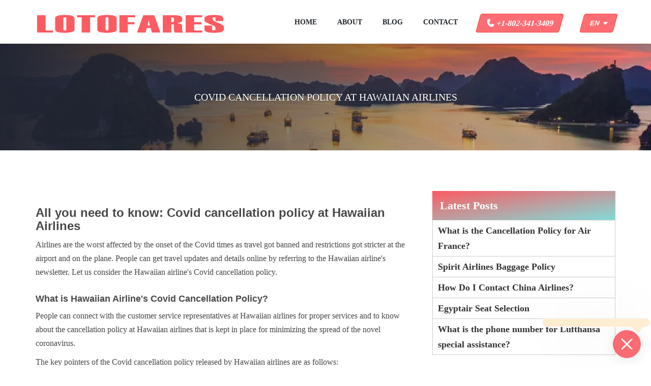

--- FILE ---
content_type: text/html; charset=UTF-8
request_url: https://www.lotofares.com/blog/covid-cancellation-policy-at-hawaiian-airlines
body_size: 8312
content:
<!DOCTYPE html>
<html lang="en-US">
<head>
<meta charset="utf-8">
<meta http-equiv="X-UA-Compatible" content="IE=edge">
<meta name="viewport" content="width=device-width, minimum-scale=1.0, maximum-scale=1.0, user-scalable=no">
 <title>Covid Cancellation Policy at Hawaiian Airlines</title>
<meta name="description"  content="Check Hawaiian Airlines covid cancellation policy and fees. Learn how to cancel flight within 24 hour for FREE and claim compensation for cancelled flight." />
<meta name="keywords"  content="Covid Cancellation Policy at Hawaiian Airlines, Hawaiian Airlines Cancellation Policy" />
<link rel="stylesheet" href="https://cdnjs.cloudflare.com/ajax/libs/font-awesome/6.0.0/css/all.min.css"
        integrity="sha512-9usAa10IRO0HhonpyAIVpjrylPvoDwiPUiKdWk5t3PyolY1cOd4DSE0Ga+ri4AuTroPR5aQvXU9xC6qOPnzFeg=="
        crossorigin="anonymous" referrerpolicy="no-referrer" />
<link rel="canonical" href="https://www.lotofares.com/blog/covid-cancellation-policy-at-hawaiian-airlines" />
<meta name="google-site-verification" content="-kDUtRg0zPiOW1C6GtniONb3xtM7OVFkZQSY8usYLDk"/>
<!-- Global site tag (gtag.js) - Google Analytics -->
<script async src="https://www.googletagmanager.com/gtag/js?id=G-31RWQ347ZQ"></script>
<script>
  window.dataLayer = window.dataLayer || [];
  function gtag(){dataLayer.push(arguments);}
  gtag('js', new Date());

  gtag('config', 'G-31RWQ347ZQ');
</script>
<link rel='stylesheet' type="text/css" href="https://www.lotofares.com/airassests/css/style.css?may">
<link rel="icon" type="image/x-icon" href="https://www.lotofares.com/airassests/images/favicon.png">

</head>
<body>
<div class="main" id="main">

    <div class="header_top" style="display: none;">
    <div class="container">
        <div class="row">
            <div class="col-vvxs-12 col-lg-6">
                <a class="icon-mail" href="mailto:support@lotofares.com" target="_blank"><span><i></i></span>support@lotofares.com</a>
            </div>
            <!--cols-->
            <div class="col-vvxs-12 col-lg-6 align_right">
           
               
            </div>
            <!--cols-->
        </div>
        <!--row-->
    </div>
    <!--container-->
</div><!-- header_top -->

<div class="header">
    <div class="container">
        <div class="full_width">
            <a class="logo" href="https://www.lotofares.com/" title="">
                <img src="https://www.lotofares.com/airassests/images/logo.png" alt="logo" width="150" height="40" />
            </a>
            <a href="javascript:;" class="menu">
                <i></i>
                <i></i>
                <i></i>
            </a>
         
            <ul class="navigation_bar">
                <li><a href="https://www.lotofares.com/" class="link">Home</a></li>
                <li><a href="https://www.lotofares.com/about-us" class="link">About</a></li>
                <li><a href="https://www.lotofares.com/blog" class="link">Blog</a></li>
                <li><a href="https://www.lotofares.com/contact" class="link">Contact</a></li>
                                                          
                                                            <li class="hidden-xs">
                                <a href="tel:+18023413409" class="tfn_area_top" class="link">
                                  <i class="fa fa-phone"></i> +1-802-341-3409</a>  
                              </li>
                              
                <div class="dropdown">
                    <button class="dropbtn">EN &nbsp;<i class="fa fa-caret-down"></i></button>
                    <div class="dropdown-content">
        <a class="a-href-border" href="https://www.lotofares.com/">English</a>
        <a class="a-href-border" href="https://www.lotofares.com/es">Espanol</a>
        <a class="a-href-border" href="https://www.lotofares.com/fr">French</a>
        <a class="a-href-border" href="https://www.lotofares.com/jp">Japanese</a>
        <a class="a-href-border" href="https://www.lotofares.com/kr">Korean</a>
        <a class="a-href-border" href="https://www.lotofares.com/ru">Russian</a>
        <a class="a-href-border" href="https://www.lotofares.com/pt-br">Portuguese</a>
                    </div>
                </div>

            </ul>
        </div><!--full_width-->
	</div><!--container-->
</div><!--header-->



    
<div class="inner_banner">
    <div class="middle_area">
        <div class="container text-center">
            <span class="head">Covid Cancellation Policy at Hawaiian Airlines</span><!--head-->
            <!-- <div class="breadcrumbs">
                <a href="https://www.lotofares.com/">Home</a>
                <i></i>
                <span>Covid Cancellation Policy at Hawaiian Airlines</span>
            </div> -->
            <!--breadcrumbs-->
        </div><!--container-->
    </div><!--middle_area-->
</div>

<div class="section">
    <div class="container">
        <div class="row">
            <div class="col-lg-12">

            </div><!--cols-->
            <div class="col-vvxs-12 col-vxs-12 col-xs-12 col-sm-12 col-lg-8">
                <div class="content_area">
                                        <p><h2>All you need to know: Covid cancellation policy at Hawaiian Airlines</h2>
<p>Airlines are the worst affected by the onset of the Covid times as travel got banned and restrictions got stricter at the airport and on the plane. People can get travel updates and details online by referring to the Hawaiian airline's newsletter. Let us consider the Hawaiian airline's Covid cancellation policy.</p>
<h3>What is Hawaiian Airline's Covid Cancellation Policy?</h3>
<p>People can connect with the customer service representatives at Hawaiian airlines for proper services and to know about the cancellation policy at Hawaiian airlines that is kept in place for minimizing the spread of the novel coronavirus.</p>
<p>The key pointers of the Covid cancellation policy released by Hawaiian airlines are as follows:</p>
<h3>US domestic travel updates:</h3>
<ul>
<li>If you have t travel to Hawaii then there are no travel restrictions on US domestic travelers.&nbsp;</li>
<li>People will not quarantine from March 26 as there is no need.&nbsp;</li>
<li>Along with this, there is no need to travel with a Covid 19 pre-travel test or show proof of vaccination.&nbsp;</li>
<li>Passengers are no longer required to create a trip on the Safe travels website for taking a U.S. Domestic flight.&nbsp;</li>
</ul>
<h3>Mask policy for travelers</h3>
<ul>
<li>Masks are not mandatory and people now have a choice to wear or not to wear a mask while traveling on Hawaiian airlines.&nbsp;</li>
<li>People taking international flights need to wear masks as it is a compulsion.</li>
</ul>
<p><strong>The key pointers of covid cancellation policy at Hawaiian airlines are as follows:&nbsp;</strong></p>
<ul>
<li>Active period cancellations of Hawaiian tickets are eligible for refunds or reimbursement at the airline.<strong> <br /></strong></li>
<li>Refunds are applicable until the expiry of the flight tickets purchased at Hawaiian airlines.&nbsp;</li>
<li>The time to get a refund from Hawaiian airlines may stretch up to 10 business days, so travelers need to be patient with refunds.</li>
</ul></p>
                </div><!--content_area-->


<!--     <div class="user-comment">
        <div class="containersss">
            <ul class="user-list">
                <li class="lft">
                    <picture>
                        <i class="fa-solid fa-circle-user"></i>
                    </picture>
                    <div class="lft-comment">
                        <div class="user-top-sec">
                            <h6>Lorena Rajero</h6>
                            <data>11/05/2023</data>
                            <span class="icons"><i class="fa-solid fa-heart"></i><i
                                    class="fa-solid fa-reply"></i></span>
                        </div>
                        It is a long established fact that a reader will be distracted by the readable content of a page
                        when looking at its
                        layout. The point of using Lorem Ipsum is that it has a more-or-less normal distribution of
                        letters, as opposed to using
                        'Content here,
                    </div>
                </li>
                <li class="child">
                    <picture>
                        <i class="fa-solid fa-circle-user"></i>
                    </picture>
                    <div class="lft-comment">
                        <div class="user-top-sec">
                            <h6>Lorena Rajero</h6>
                            <data>11/05/2023</data>
                            <span class="icons"><i class="fa-solid fa-heart"></i><i
                                    class="fa-solid fa-reply"></i></span>
                        </div>
                        It is a long established fact that a reader will be distracted by the readable content of a page
                        when looking at its
                        layout. The point of using Lorem Ipsum is that it has a more-or-less normal distribution of
                        letters, as opposed to using
                        'Content here,
                    </div>
                </li>
                <li class="child">
                    <picture>
                        <i class="fa-solid fa-circle-user"></i>
                    </picture>
                    <div class="lft-comment">
                        <div class="user-top-sec">
                            <h6>Lorena Rajero</h6>
                            <data>11/05/2023</data>
                            <span class="icons"><i class="fa-solid fa-heart"></i><i
                                    class="fa-solid fa-reply"></i></span>
                        </div>
                        It is a long established fact that a reader will be distracted by the readable content of a page
                        when looking at its
                        layout. The point of using Lorem Ipsum is that it has a more-or-less normal distribution of
                        letters, as opposed to using
                        'Content here,
                    </div>
                </li>
                <li class="lft">
                    <picture>
                        <i class="fa-solid fa-circle-user"></i>
                    </picture>
                    <div class="lft-comment">
                        <div class="user-top-sec">
                            <h6>Augistin Oritiz</h6>
                            <data>13/08/2023</data>
                            <span class="icons"><i class="fa-solid fa-heart"></i><i
                                    class="fa-solid fa-reply"></i></span>
                        </div>
                        There are many variations of passages of Lorem Ipsum available, but the majority have suffered
                        alteration in some form,
                        by injected humour, or randomised words which don't look even slightly believable.
                    </div>
                </li>
            </ul>
        </div>
    </div> -->



                <div class="comment_area">
                    <h3 class="mb-15">Leave a comment</h3>
                    <p>Your email address will not be published. Required fields are marked *</p>
                    <form class="contact_us_form" method="post" action="https://www.lotofares.com/insert/comment">
                        <input type="hidden" name="_token" value="soWzzrpTCIYiI1Vrq8AbE1dOLjjA03NSgryodoVH">                    <input type="hidden" name="url" required value="covid-cancellation-policy-at-hawaiian-airlines">
                    <input class="form-control" required type="text" name="name" value="" placeholder="Full Name*" />
                    <input class="form-control" required type="text" name="email" value="" placeholder="Email*" />
                    <textarea class="form-control" required name="comment" placeholder="Comment*"></textarea>
                    <button type="submit" class="btn-1">Post Comment »</button>
                </form>
                </div>
            </div><!--cols-->

            <div class="col-vvxs-12 col-vxs-12 col-xs-12 col-sm-12 col-lg-4">
                <p class="sidebar_head">Latest Posts</p>
                <ul class="sidebar">
                                                          <li>
                    <a href="https://www.lotofares.com/blog/what-is-the-cancellation-policy-for-air-france">What is the Cancellation Policy for Air France?</a>
                </li>
                                  <li>
                    <a href="https://www.lotofares.com/blog/spirit-airlines-baggage-policy">Spirit Airlines Baggage Policy</a>
                </li>
                                  <li>
                    <a href="https://www.lotofares.com/blog/how-do-i-contact-china-airlines">How Do I Contact China Airlines?</a>
                </li>
                                  <li>
                    <a href="https://www.lotofares.com/blog/egyptair-seat-selection">Egyptair Seat Selection</a>
                </li>
                                  <li>
                    <a href="https://www.lotofares.com/blog/what-is-the-phone-number-for-lufthansa-special-assistance">What is the phone number for Lufthansa special assistance?</a>
                </li>
                                            </ul>
            </div><!--cols-->
        </div><!--row-->
    </div><!--container-->
</div><!--section-->
<style>
    .side-tfn {
        position: fixed;
        top: 50%;
        right: 0;
        width: auto;
        height: auto;
        margin: 0;
        padding: 0;
        z-index: 99;
    }

    a.side-tfn:hover {
        right: 0;
        text-decoration: none;
    }

    a.side-tfn {
        position: relative;
        display: block;
        -webkit-transition: all 0.5s linear 0s;
        -moz-transition: all 0.5s linear 0s;
        transition: all 0.5s linear 0s;
        right: -175px;
    }

    .side-tfn picture {
        position: absolute;
        left: -30px;
        right: inherit;
        top: -6px;
    }

    .side-tfn picture:before {
        content: '';
        position: absolute;
        top: -7px;
        left: -7px;
        width: 52px;
        height: 53px;
        border-radius: 50%;
        border: 2px solid #fc5b62;
        background: #fc5b62;
    }

    .side-tfn picture img {
        position: relative;
        background: white;
        border-radius: 50%;
        box-shadow: 0 0 9px 0 #8c8c8c;
        float: left;
        width: 40px;
        margin-top: 2px;
    }

    .side-tfn span {
        font-size: 20px;
        margin: 0 0 0 0px;
        background: #fc5b62;
        color: #fff;
        padding: 13px 10px 11px 26px;
        font-weight: 600;
    }
</style>
<div class="side-tfn">
    
              
</div>

<!--side_fixed_number-->

<div class="side-tfn-box">
    <div class="tfn-bottom callwith-cs active">
      <div class="icon-sec">
        <img  src="https://www.lotofares.com/airassests/images/call-center-new.png" height="75" width="49" class="icphone icphone-1"> 
        <img src="https://www.lotofares.com/airassests/images/closephone-pop.png" height="23" width="23" class="icphone icphone-2"> 
    </div>
    <div class="callwith-body" style="display: block;"> 
                                    
  </div>
  </div>
  </div><!-- side-tfn-box -->




<div class="disclaimer">
    <div class="container">
        <p><strong>Disclaimer:</strong> Apart from Terms and Conditions and Privacy Policy, this Cookies Policy lets you know about our website's cookies and other similar technologies. This section will help you understand how we use cookies and the purpose of using them on our website.
</p>

    </div><!--container-->
</div> 
<div class="footer">

    <div class="container">

        <div class="row">
            <div class="f-w-sm col-lg-3">

                <div class="footer_box">

                    <p class="sub_head">Useful Link</p>

                    <ul class="links">

                        <li><a href="https://www.lotofares.com/">Home</a></li>
                        <li><a href="https://www.lotofares.com/about-us">About Us</a></li>
                        <li><a href="https://www.lotofares.com/blog">Blog</a></li>
                        <li><a href="https://www.lotofares.com/airport">Airport</a></li>
                        <li><a href="https://www.lotofares.com/contact">Contact-Us</a></li>
                        

                        

                    </ul>

                </div><!--footer_box-->

            </div><!--cols-->

            <div class="f-w-sm col-lg-3">

                <div class="footer_box">

                    <p class="sub_head">Important Links</p>

                    <ul class="links">
                        <li><a href="https://www.lotofares.com/privacy-policy">Privacy Policy</a></li>
                        <li><a href="https://www.lotofares.com/terms-and-conditions">Terms and Conditions</a></li>
                        <li><a href="https://www.lotofares.com/cookies-policy">Cookie Policy</a></li>
                    </ul>

                </div><!--footer_box-->

            </div><!--cols-->

            <div class="f-w-sm col-lg-3">

                <div class="footer_box">

                    <p class="sub_head">Connect with Us</p>
                    <p><span>Email ID:-</span> <a href="mailto:support@lotofares.com" target="_blank">support@lotofares.com</a></p>                  
                   <p><span>Phone:-</span>                                                                                                  <a href="tel:+18023413409" class="link"> +18023413409</a> 
                            </p>                 
                    <p><span>Address:-</span> 935 Eldridge Rd #1062 "Sugar Land", TX 77478, USA</p>                  

                </div><!--footer_box-->

            </div><!--cols-->


            <div class="f-w-sm col-lg-3">

                <div class="footer_box">

                    <p class="sub_head">Follow Us</p>

                    <div class="follow_us">
                        <a href="https://www.facebook.com/Lotofares-111449808035804" target="_blank" class="facebook"></a>
                        <a href="https://twitter.com/FaresLoto" target="_blank" class="twitter"></a>
                        <a href="https://www.instagram.com/lotofares73/" target="_blank" class="instagram"></a>
                        <a href="https://www.linkedin.com/in/lotofares/" target="_blank" class="linkedin"></a>
                        <a href="https://www.youtube.com/channel/UC3H9RThWYoqEVP10Siw90uQ" target="_blank" class="youtube"></a>
                    </div>
                </div><!--footer_box-->

            </div><!--cols-->

        </div><!--row-->

    </div><!--container-->

</div><!--footer-->
<div class="Copyright">

	<div class="container">

		Copyright &copy; 2019-<span class="year"></span> <a href="https://www.lotofares.com/"> Lotofares.com</a>. All Rights Reserved.

	</div><!--container-->

</div><!--Copyright-->
<div class="footer_fixed_num">
    <ul>
        
                                
                <li>
            <a href="tel:+1-802-341-3409" class="mobile_tfn">
                <img src="https://www.lotofares.com/airassests/images/flags/us.png" alt=""> +1-802-341-3409</a>
        </li>
               
    </ul>
</div><!-- footer_fixed_num -->


</div><!--main-->

<script src="https://www.lotofares.com/airassests/js/jquery.minf43c.js?20012022"></script>

<script>
  $(document).ready(function() {
  $(".callwith-cs").on('click', function() {
    $(this).toggleClass('active')
    if($(this).hasClass('active')){
      $(this).find('.callwith-body').show(200); 
    }
    else{
      $(this).find('.callwith-body').hide(200); 
    }
    
  });
});
</script>
<!--==========lazy_load==========-->
<script>
(function(window,undefined){"use strict";var $=window.jQuery||window.Zepto,lazyInstanceId=0,windowLoaded=!1;$.fn.Lazy=$.fn.lazy=function(settings){return new LazyPlugin(this,settings)};$.Lazy=$.lazy=function(names,elements,loader){if($.isFunction(elements)){loader=elements;elements=[]}
if(!$.isFunction(loader)){return}
names=$.isArray(names)?names:[names];elements=$.isArray(elements)?elements:[elements];var config=LazyPlugin.prototype.config,forced=config._f||(config._f={});for(var i=0,l=names.length;i<l;i++){if(config[names[i]]===undefined||$.isFunction(config[names[i]])){config[names[i]]=loader}}
for(var c=0,a=elements.length;c<a;c++){forced[elements[c]]=names[0]}};function _executeLazy(instance,config,items,events,namespace){var _awaitingAfterLoad=0,_actualWidth=-1,_actualHeight=-1,_isRetinaDisplay=!1,_afterLoad='afterLoad',_load='load',_error='error',_img='img',_src='src',_srcset='srcset',_sizes='sizes',_backgroundImage='background-image';function _initialize(){_isRetinaDisplay=window.devicePixelRatio>1;items=_prepareItems(items);if(config.delay>=0){setTimeout(function(){_lazyLoadItems(!0)},config.delay)}
if(config.delay<0||config.combined){events.e=_throttle(config.throttle,function(event){if(event.type==='resize'){_actualWidth=_actualHeight=-1}
_lazyLoadItems(event.all)});events.a=function(additionalItems){additionalItems=_prepareItems(additionalItems);items.push.apply(items,additionalItems)};events.g=function(){return(items=$(items).filter(function(){return!$(this).data(config.loadedName)}))};events.f=function(forcedItems){for(var i=0;i<forcedItems.length;i++){var item=items.filter(function(){return this===forcedItems[i]});if(item.length){_lazyLoadItems(!1,item)}}};_lazyLoadItems();$(config.appendScroll).on('scroll.'+namespace+' resize.'+namespace,events.e)}}
function _prepareItems(items){var defaultImage=config.defaultImage,placeholder=config.placeholder,imageBase=config.imageBase,srcsetAttribute=config.srcsetAttribute,loaderAttribute=config.loaderAttribute,forcedTags=config._f||{};items=$(items).filter(function(){var element=$(this),tag=_getElementTagName(this);return!element.data(config.handledName)&&(element.attr(config.attribute)||element.attr(srcsetAttribute)||element.attr(loaderAttribute)||forcedTags[tag]!==undefined)}).data('plugin_'+config.name,instance);for(var i=0,l=items.length;i<l;i++){var element=$(items[i]),tag=_getElementTagName(items[i]),elementImageBase=element.attr(config.imageBaseAttribute)||imageBase;if(tag===_img&&elementImageBase&&element.attr(srcsetAttribute)){element.attr(srcsetAttribute,_getCorrectedSrcSet(element.attr(srcsetAttribute),elementImageBase))}
if(forcedTags[tag]!==undefined&&!element.attr(loaderAttribute)){element.attr(loaderAttribute,forcedTags[tag])}
if(tag===_img&&defaultImage&&!element.attr(_src)){element.attr(_src,defaultImage)}else if(tag!==_img&&placeholder&&(!element.css(_backgroundImage)||element.css(_backgroundImage)==='none')){element.css(_backgroundImage,"url('"+placeholder+"')")}}
return items}
function _lazyLoadItems(allItems,forced){if(!items.length){if(config.autoDestroy){instance.destroy()}
return}
var elements=forced||items,loadTriggered=!1,imageBase=config.imageBase||'',srcsetAttribute=config.srcsetAttribute,handledName=config.handledName;for(var i=0;i<elements.length;i++){if(allItems||forced||_isInLoadableArea(elements[i])){var element=$(elements[i]),tag=_getElementTagName(elements[i]),attribute=element.attr(config.attribute),elementImageBase=element.attr(config.imageBaseAttribute)||imageBase,customLoader=element.attr(config.loaderAttribute);if(!element.data(handledName)&&(!config.visibleOnly||element.is(':visible'))&&((attribute||element.attr(srcsetAttribute))&&((tag===_img&&(elementImageBase+attribute!==element.attr(_src)||element.attr(srcsetAttribute)!==element.attr(_srcset)))||(tag!==_img&&elementImageBase+attribute!==element.css(_backgroundImage)))||customLoader)){loadTriggered=!0;element.data(handledName,!0);_handleItem(element,tag,elementImageBase,customLoader)}}}
if(loadTriggered){items=$(items).filter(function(){return!$(this).data(handledName)})}}
function _handleItem(element,tag,imageBase,customLoader){++_awaitingAfterLoad;var errorCallback=function(){_triggerCallback('onError',element);_reduceAwaiting();errorCallback=$.noop};_triggerCallback('beforeLoad',element);var srcAttribute=config.attribute,srcsetAttribute=config.srcsetAttribute,sizesAttribute=config.sizesAttribute,retinaAttribute=config.retinaAttribute,removeAttribute=config.removeAttribute,loadedName=config.loadedName,elementRetina=element.attr(retinaAttribute);if(customLoader){var loadCallback=function(){if(removeAttribute){element.removeAttr(config.loaderAttribute)}
element.data(loadedName,!0);_triggerCallback(_afterLoad,element);setTimeout(_reduceAwaiting,1);loadCallback=$.noop};element.off(_error).one(_error,errorCallback).one(_load,loadCallback);if(!_triggerCallback(customLoader,element,function(response){if(response){element.off(_load);loadCallback()}else{element.off(_error);errorCallback()}})){element.trigger(_error)}}else{var imageObj=$(new Image());imageObj.one(_error,errorCallback).one(_load,function(){element.hide();if(tag===_img){element.attr(_sizes,imageObj.attr(_sizes)).attr(_srcset,imageObj.attr(_srcset)).attr(_src,imageObj.attr(_src))}else{element.css(_backgroundImage,"url('"+imageObj.attr(_src)+"')")}
element[config.effect](config.effectTime);if(removeAttribute){element.removeAttr(srcAttribute+' '+srcsetAttribute+' '+retinaAttribute+' '+config.imageBaseAttribute);if(sizesAttribute!==_sizes){element.removeAttr(sizesAttribute)}}
element.data(loadedName,!0);_triggerCallback(_afterLoad,element);imageObj.remove();_reduceAwaiting()});var imageSrc=(_isRetinaDisplay&&elementRetina?elementRetina:element.attr(srcAttribute))||'';imageObj.attr(_sizes,element.attr(sizesAttribute)).attr(_srcset,element.attr(srcsetAttribute)).attr(_src,imageSrc?imageBase+imageSrc:null);imageObj.complete&&imageObj.trigger(_load)}}
function _isInLoadableArea(element){var elementBound=element.getBoundingClientRect(),direction=config.scrollDirection,threshold=config.threshold,vertical=((_getActualHeight()+threshold)>elementBound.top)&&(-threshold<elementBound.bottom),horizontal=((_getActualWidth()+threshold)>elementBound.left)&&(-threshold<elementBound.right);if(direction==='vertical'){return vertical}else if(direction==='horizontal'){return horizontal}
return vertical&&horizontal}
function _getActualWidth(){return _actualWidth>=0?_actualWidth:(_actualWidth=$(window).width())}
function _getActualHeight(){return _actualHeight>=0?_actualHeight:(_actualHeight=$(window).height())}
function _getElementTagName(element){return element.tagName.toLowerCase()}
function _getCorrectedSrcSet(srcset,imageBase){if(imageBase){var entries=srcset.split(',');srcset='';for(var i=0,l=entries.length;i<l;i++){srcset+=imageBase+entries[i].trim()+(i!==l-1?',':'')}}
return srcset}
function _throttle(delay,callback){var timeout,lastExecute=0;return function(event,ignoreThrottle){var elapsed=+new Date()-lastExecute;function run(){lastExecute=+new Date();callback.call(instance,event)}
timeout&&clearTimeout(timeout);if(elapsed>delay||!config.enableThrottle||ignoreThrottle){run()}else{timeout=setTimeout(run,delay-elapsed)}}}
function _reduceAwaiting(){--_awaitingAfterLoad;if(!items.length&&!_awaitingAfterLoad){_triggerCallback('onFinishedAll')}}
function _triggerCallback(callback,element,args){if((callback=config[callback])){callback.apply(instance,[].slice.call(arguments,1));return!0}
return!1}
if(config.bind==='event'||windowLoaded){_initialize()}else{$(window).on(_load+'.'+namespace,_initialize)}}
function LazyPlugin(elements,settings){var _instance=this,_config=$.extend({},_instance.config,settings),_events={},_namespace=_config.name+'-'+(++lazyInstanceId);_instance.config=function(entryName,value){if(value===undefined){return _config[entryName]}
_config[entryName]=value;return _instance};_instance.addItems=function(items){_events.a&&_events.a($.type(items)==='string'?$(items):items);return _instance};_instance.getItems=function(){return _events.g?_events.g():{}};_instance.update=function(useThrottle){_events.e&&_events.e({},!useThrottle);return _instance};_instance.force=function(items){_events.f&&_events.f($.type(items)==='string'?$(items):items);return _instance};_instance.loadAll=function(){_events.e&&_events.e({all:!0},!0);return _instance};_instance.destroy=function(){$(_config.appendScroll).off('.'+_namespace,_events.e);$(window).off('.'+_namespace);_events={};return undefined};_executeLazy(_instance,_config,elements,_events,_namespace);return _config.chainable?elements:_instance}
LazyPlugin.prototype.config={name:'lazy',chainable:!0,autoDestroy:!0,bind:'load',threshold:500,visibleOnly:!1,appendScroll:window,scrollDirection:'both',imageBase:null,defaultImage:'',placeholder:null,delay:-1,combined:!1,attribute:'data-src',srcsetAttribute:'data-srcset',sizesAttribute:'data-sizes',retinaAttribute:'data-retina',loaderAttribute:'data-loader',imageBaseAttribute:'data-imagebase',removeAttribute:!0,handledName:'handled',loadedName:'loaded',effect:'show',effectTime:0,enableThrottle:!0,throttle:250,beforeLoad:undefined,afterLoad:undefined,onError:undefined,onFinishedAll:undefined};$(window).on('load',function(){windowLoaded=!0})})(window)
</script>
<script type="text/javascript">
    $(function() {
        $('.lazy').Lazy();
    });
</script>
<script type="text/javascript">
	/*==========navigation_bar==========*/
	$(window).scroll(function() {
        var scroll = $(window).scrollTop();
        if (scroll >= 200) {
            $(".header").addClass("fixed");
        } else {
            $(".header").removeClass("fixed");
        }
    });
	$(".header .menu").click(function(){
		$(this).toggleClass("active");
		$(".header .navigation_bar").slideToggle();
	});
	/*==========navigation_bar==========*/
	/*==========disclaimer==========*/
	$(".disclaimer .read_more").click(function(){
		$(this).toggleClass("active");
		$(".disclaimer .read_more + .full_width").fadeToggle();
	});
	/*==========disclaimer==========*/
    /*==========current_year==========*/
    var currentYear = (new Date).getFullYear();
      $(document).ready(function() {
        $(".Copyright .year").text((new Date).getFullYear());
    });
    /*==========current_year==========*/
    /*==========scroll_top==========*/
    $(window).scroll(function() {
        var scroll = $(window).scrollTop();
        if (scroll >= 200) {
            $("a.arrow_top").addClass("active");
        } else {
            $("a.arrow_top").removeClass("active");
        }
    });
    $("a.arrow_top").click(function(e) {
        e.preventDefault();
        var section = $(this).attr("href");
        $("html, body").animate({
        scrollTop: $(section).offset().top - 0
        });
    });
    /*==========scroll_top==========*/
</script>
<!--==========lazy_load==========-->
</body>
</html>




--- FILE ---
content_type: text/css
request_url: https://www.lotofares.com/airassests/css/style.css?may
body_size: 7898
content:
@charset "utf-8";.form-control,.review_section,pre{width:100%;float:left}.callwith-body a,.dropdown-content a,.sidebar>li>a,a,a:active,a:focus,a:hover{text-decoration:none}.col-lg-1,.col-lg-10,.col-lg-11,.col-lg-12,.col-lg-2,.col-lg-3,.col-lg-4,.col-lg-5,.col-lg-6,.col-lg-7,.col-lg-8,.col-lg-9,.container{padding-left:15px;padding-right:15px}.btn-1,body{font-size:14px}.main .sub_head,.sidebar>li p,p{margin-bottom:10px}.header_top a,.main .full_width,.main_heading,.review_section .star_review,[class*=col-]{position:relative}.footer .footer_box .sub_head,.form-control,.main .sub_head,.main-timeline,.main_heading span label{font-family:Poppins,sans-serif}*{padding:0;margin:0;box-sizing:border-box;-webkit-box-sizing:border-box;-moz-box-sizing:border-box}.clear,.clearfix,.container::after,.row::after{clear:both}a{transition:.3s linear;-webkit-transition:.3s linear;-moz-transition:.3s linear}.form-control{background-color:#fff;border:1px solid #ccc;outline:0;border-radius:4px;-webkit-border-radius:4px;-moz-border-radius:4px}.container{width:1170px;margin:auto}.container::after,.container::before,.footer_box .links::before,.row::after,.row::before{display:table;content:""}.row{margin-left:-15px;margin-right:-15px}.col-lg-1{width:8.3333333333333%;float:left}.col-lg-2{width:16.666666666667%;float:left}.col-lg-3{width:25%;float:left}.col-lg-4{width:33.333333333333%;float:left}.col-lg-5{width:41.666666666667%;float:left}.col-lg-6{width:50%;float:left}.col-lg-7{width:58.333333333333%;float:left}.col-lg-8{width:66.666666666667%;float:left}.col-lg-9{width:75%;float:left}.col-lg-10{width:83.333333333333%;float:left}.col-lg-11{width:91.666666666667%;float:left}.col-lg-12,.contact_info,.header .logo>img,.main .full_width,.main>*,p{width:100%;float:left}.disclaimer .full_width,.disclaimer .read_more .less,.disclaimer .read_more.active .more,.drop-arrow:after,.dropdown:after,.hide,.tfn-bottom.callwith-cs img.icphone-2,.tfn-bottom.callwith-cs.active img.icphone-1,.tfn-bottom.callwith-cs>div:before{display:none}@media (min-width:1200px){.hidden-lg{display:none}}@media (max-width:1199px){.f-w-md{width:100%}.hidden-to-md{display:none}}@media (min-width:300px) and (max-width:460px){.col-vvxs-1,.col-vvxs-10,.col-vvxs-11,.col-vvxs-12,.col-vvxs-2,.col-vvxs-3,.col-vvxs-4,.col-vvxs-5,.col-vvxs-6,.col-vvxs-7,.col-vvxs-8,.col-vvxs-9{float:left;padding-left:10px;padding-right:10px}.col-vvxs-1{width:8.3333333333333%}.col-vvxs-2{width:16.666666666667%}.col-vvxs-3{width:25%}.col-vvxs-4{width:33.333333333333%}.col-vvxs-5{width:41.666666666667%}.col-vvxs-6{width:50%}.col-vvxs-7{width:58.333333333333%}.col-vvxs-8{width:66.666666666667%}.col-vvxs-9{width:75%}.col-vvxs-10{width:83.333333333333%}.col-vvxs-11{width:91.666666666667%}.col-vvxs-12{width:100%}.hidden-vvxs{display:none}}@font-face{font-family:regular;src:url(../fonts/Aileron-Regular.otf)}@font-face{font-family:bold;src:url(../fonts/Aileron-Bold.otf)}@font-face{font-family:#000;src:url(../fonts/Aileron-Black.otf)}html{scroll-behavior:smooth}body{font-family:regular;line-height:1.7;color:#848484}::-webkit-input-placeholder{color:#757575;opacity:1;font-size:14px}:-ms-input-placeholder{color:#757575;opacity:1;font-size:14px}::placeholder{color:#757575;opacity:1;font-size:14px}.text-center{text-align:center}.btn-1{padding:16px 32px;transition:.3s;background:linear-gradient(to right bottom,#fc5b62,#82dbd8);color:#fff;cursor:pointer;border:none}.blog_section .blog_box a.read_more_btn:hover,.btn-1:active,.btn-1:focus,.btn-1:hover{box-shadow:0 10px 18px rgb(0 0 0 / 10%);-webkit-transform:scale(1.05);transform:scale(1.05);background:linear-gradient(to right bottom,#82dbd8,#fc5b62)}.contact_us_form,.header.fixed{box-shadow:2px 7px 16px 1px rgb(0 0 0 / 8%)}.main_heading{font-weight:400;margin:0 0 20px;display:inline-block;letter-spacing:1px;padding:0}.main_heading span{position:relative;z-index:2;padding:5px 0 10px;display:inline-block;color:#525252;font-size:28px;text-transform:uppercase}.main_heading span:before{content:"";position:absolute;top:0;left:0;width:60%;height:100%;z-index:1;transform:skew(10deg,10deg);border-radius:0 10px}.main_heading span label{font-weight:900;margin:0 3px 0 0;color:#fc5b62;z-index:2}.main_heading span label i{position:absolute;bottom:0;left:20%;width:60%;height:2px;background:#fc5b62}.main_heading span label i:before{content:"";position:absolute;left:-7px;top:-3px;width:15px;height:8px;background:#fc5b62}.main_heading span label i:after{content:"";position:absolute;right:-7px;top:-3px;width:8px;height:8px;background:#2f2f2f}.header .navigation_bar>li>a.tfn_area_top{background-color:#fc5b62e3;color:#ffff;font-size:16px;padding:4px 15px;border:1px solid #f44336;border-radius:.25rem;transform:skewX(-15deg);-webkit-transform:skewX(-15deg);font-weight:600}.header .navigation_bar>li>a.tfn_area_top:hover{background-color:#333;border:1px solid #333;color:#ffff}.about_us .about_us_area ul li{margin-left:20px;color:#333;margin-bottom:10px;font-size:16px}.about_us .about_us_area h2{margin-bottom:15px;color:#fc5b62}.about_us .about_us_area p{font-size:16px;color:#333}.main_heading.left{text-align:left}.top_destination_lotodares{background:#f6f6f6}.header_top,.main .section.grey{background:#eef6f7}.top_destination_lotodares .top_destination_img img{width:100%;height:200px;margin-bottom:20px}.main .sub_head{width:100%;float:left;color:#fc5b62;font-size:30px;line-height:1.1}.main{width:100%;float:left;overflow:hidden}.main .section{padding:80px 0 50px}.lazy[data-src]{background:url(../images/loader.gif) center center no-repeat!important}.header_top{border-bottom:1px solid #ccc;padding-top:10px}.header_top a{display:inline-block;margin-bottom:11px;color:#0c3e72;font-weight:700;font-size:16px;line-height:1}.header_top a>span{width:auto;display:inline-block}.header_top a>span>i{height:16px;background-repeat:no-repeat;background-image:url(../images/fonts_phone.png);display:inline-block;vertical-align:top;margin-right:5px}.header_top a.icon-mail>span>i{width:24px;background-position:-16px 0}.header_top a.icon-phone>span>i{width:12px;background-position:0 0}.header_top .align_right{text-align:right}.header{padding-top:15px;padding-bottom:15px;backdrop-filter:blur(12px);background-color:rgba(255,255,255,.8);box-shadow:0 0 3px rgb(60 72 88 / 15%)}.header.fixed{top:0;left:0;position:fixed;z-index:99;-webkit-box-shadow:2px 7px 16px 1px rgb(0 0 0 / 8%);-moz-box-shadow:2px 7px 16px 1px rgb(0 0 0 / 8%)}.dropdown:hover .dropdown-content,.footer_fixed_num ul,.header.fixed [class*=mob_]{display:block}.header.fixed .navigation_bar{margin-right:15px}.header .logo{float:left;margin:12px 0 0}.header .menu,.header [class*=mob_]{margin-top:9px;display:none;float:right}.header .menu{width:40px;padding:7px 7px 2px;border:2px solid #848484;border-radius:4px;-webkit-border-radius:4px;-moz-border-radius:4px}.header .menu>i{width:100%;float:left;height:3px;background:#848484;margin-bottom:5px;transition:.3s linear;-webkit-transition:.3s linear;-moz-transition:.3s linear}.header .menu.active,.header .menu:hover{background:linear-gradient(to right bottom,#fc5b62,#ad0505);border-color:transparent}.header .menu.active>i,.header .menu:hover>i{background:#fff}.header [class*=mob_]{width:37px;height:37px;background:linear-gradient(to right bottom,#fc5b62,#ad0505);margin-left:15px;border-radius:30px;-webkit-border-radius:30px;-moz-border-radius:30px;position:relative}.header [class*=mob_]:hover{background:#00a0e3}.header [class*=mob_]::before{content:"";background-image:url(../images/fonts.png);background-repeat:no-repeat;height:18px;position:absolute;top:0;left:0;right:0;bottom:0;margin:auto}.header .mob_email::before{background-position:-16px 0;width:24px}.header .mob_phone::before{background-position:0 0;width:12px}.header .navigation_bar{width:auto;float:right;padding:0;margin:12px 0 0}.header .navigation_bar>li{width:auto;float:left;list-style:none;margin-left:40px;position:relative}.header .navigation_bar>li:first-child{margin-left:0}.header .navigation_bar>li>a{width:auto;float:left;color:#212529;padding-top:5px;padding-bottom:5px;text-transform:uppercase;font-weight:700}.disclaimer p>strong,.footer .footer_box .sub_head~p a:active,.footer .footer_box .sub_head~p a:focus,.footer .footer_box .sub_head~p a:hover,.footer .footer_box>.links>li>a:active,.footer .footer_box>.links>li>a:focus,.footer .footer_box>.links>li>a:hover,.header .navigation_bar>li>a:active,.header .navigation_bar>li>a:focus,.header .navigation_bar>li>a:hover{color:#fc5b62}.banner_home{position:relative;background:url(../images/bg_1.webp) bottom center/cover no-repeat;background-position:inherit;height:520px;z-index:-1}.main-timeline{padding:0;position:relative}.main-timeline .timeline{width:100%;margin:0;padding:30px 0 0 50px;float:left;position:relative}.main-timeline .timeline-content{color:#333;background-color:#fff;padding:0 28px;border-radius:20px;display:block;position:relative}.main-timeline .timeline-content:before,.main-timeline .timeline-count{background:linear-gradient(to right bottom,#fc5b62,#ad0505);position:absolute}.main-timeline .timeline-content:before{content:"";height:75px;width:75px;border-radius:10px 0;left:-50px;top:-20px;clip-path:polygon(0 0,0% 100%,100% 0);transform:rotate(-90deg)}.main-timeline .timeline-count{color:#fff;font-size:27px;font-weight:600;text-align:center;line-height:40px;height:50px;width:50px;border:4px solid #fff;box-shadow:0 0 10px rgb(0 0 0 / 50%);border-radius:50%;left:-38px;top:-10px}.main-timeline .title{font-size:20px;font-weight:600;letter-spacing:1px;margin:0 0 17px}.main-timeline:after{content:"";display:block;clear:both}.inner_banner::before,.sidebar>li>a::before{content:"";position:absolute;height:100%;top:0;left:0}.main-timeline .timeline-count i.chart{float:left;background:url(../images/fonts.png) -111px -51px no-repeat;height:35px;width:30px;margin:5px 9px}.main-timeline .timeline-count i.support{background-position:-57px -51px;width:22px}.main-timeline .timeline-count i.customer{background-position:-80px -51px;width:30px}div.content_area div.last_chlid:last-child{border:none}.about_img_area img,.btn-7 span:hover:after,.btn-7:hover:after,.footer .footer_box>.links>li,.sidebar>li:hover a::before,div.about_img img{width:100%}.content_area h4,div.about_content p{font-size:16px}div.about_content a{padding:4px 12px;transition:.3s;background:-webkit-linear-gradient(-30deg,#fc5b62,#00a0e3);color:#fff;cursor:pointer;border:none;font-size:14px;border-radius:30px}.inner_banner{position:relative;background:url(../images/inner_banner_top.webp) bottom/cover no-repeat;height:210px;z-index:-1}.inner_banner::before{width:100%;background:linear-gradient(90deg,rgb(34 37 50) 0,rgb(255 255 255 / 2%) 100%)}.inner_banner .middle_area{width:100%;position:absolute;top:50%;left:0;transform:translate(0,-50%);-webkit-transform:translate(0,-50%);-moz-transform:translate(0,-50%);text-align:left;color:#fff;line-height:1.3}.inner_banner .middle_area span.head{width:100%;float:left;font-size:20px;text-shadow:0 0 3px #212529;-webkit-text-shadow:0 0 3px #212529;-moz-text-shadow:0 0 3px #212529;text-transform:uppercase;margin-top:10px;margin-bottom:10px}.inner_banner .middle_area .breadcrumbs{width:100%;float:left;text-transform:capitalize}.inner_banner .middle_area .breadcrumbs>a{color:#fff;font-family:bold}.inner_banner .middle_area .breadcrumbs>*{display:inline-block;font-size:18px;vertical-align:middle}.inner_banner .middle_area .breadcrumbs>i{width:7px;height:7px;background:#fff;border-radius:0;transform:rotate(-45deg);-webkit-border-radius:0%;-moz-border-radius:0;margin-left:10px;margin-right:10px;box-shadow:0 0 3px #212529;-webkit-box-shadow:0 0 3px #212529;-moz-box-shadow:0 0 3px #212529}.contact_us p.mb-30{margin-bottom:30px}.contact_us_form{width:100%;float:left;margin-bottom:20px;-webkit-box-shadow:2px 7px 16px 1px rgb(0 0 0 / 8%);-moz-box-shadow:2px 7px 16px 1px rgb(0 0 0 / 8%);position:relative;transition:.3s;padding:30px}.blog_recent .blog-item-content,.sidebar_form_content{position:relative;box-shadow:2px 7px 16px 1px rgb(0 0 0 / 8%);-webkit-box-shadow:2px 7px 16px 1px rgb(0 0 0 / 8%);-moz-box-shadow:2px 7px 16px 1px rgb(0 0 0 / 8%)}.contact_us_form .form-control{padding:15px;margin-bottom:20px;border-radius:0;-webkit-border-radius:0;-moz-border-radius:0}.contact_us_form textarea.form-control{resize:none;height:125px}.contact_us_form .btn-1{border-radius:0;-webkit-border-radius:0;-moz-border-radius:0;text-transform:uppercase;float:left;margin-bottom:10px}.content_area,.footer .footer_box{width:100%;float:left;margin-bottom:20px}.why_mobile .content_area .col-lg-3{padding:0}.content_area h1,.content_area h2,.content_area h3,.content_area h4,.content_area h5,.content_area h6{width:100%;float:left;font-family:Poppins,sans-serif;color:#484848;line-height:1.1;margin-bottom:10px;margin-top:20px}.content_area>:first-child{margin-top:0}.content_area h1{font-size:32px}.content_area h2{font-size:24px}.content_area h3{font-size:18px}.content_area h5{font-size:13px}.content_area h6{font-size:10px}.content_area p{font-size:16px;font-weight:400;color:#474646;/*text-align:justify*/}.content_area ol,.content_area ul{width:100%;float:left;margin:0 0 5px;padding-left:30px}.content_area ul>li{width:100%;float:left;margin-bottom:5px;list-style:disc;color:#484848}.content_area ol>li{width:100%;float:left;margin-bottom:5px;list-style:disc;margin-top:5px;color:#000;font-size:15px}.content_area ol>li strong{color:#00a0e3;font-weight:700;background-color:#eaefff;padding:5px;border-radius:10px}.content_area li::marker{color:#00a0e3;font-weight:700}.contact_area{padding:60px 0 0;background:#f9f9f9}.sidebar>li:hover a::before,.sidebar_head{background:linear-gradient(to right bottom,#fc5b62,#82dbd8)}.contact_img img{position:relative;bottom:-7px}.sidebar_head{color:#fff;padding:10px 15px;font-weight:700;font-size:22px;margin-bottom:0}.sidebar{width:100%;float:left;margin-bottom:30px;border:1px solid #ccc}.sidebar>li{width:100%;float:left;list-style:none;border-bottom:1px solid #ccc}.sidebar>li:last-child{padding-bottom:0;margin-bottom:0;border-bottom:none}.sidebar>li>a{float:left;font-size:18px;font-weight:700;position:relative;display:block;width:100%;padding:5px 10px;display:flex;align-items:center;color:#333;transition:.2s}.Copyright a,.footer .footer_box .sub_head~p,.footer .footer_box .sub_head~p a,.footer .footer_box>.links>li>a,.sidebar>li>a:hover{color:#fff}.sidebar>li>a::before{width:0;transition:.2s;z-index:-99}.sidebar_form_content{padding:60px;min-height:230px;background:#fff;text-align:center;margin-bottom:39px;transition:.3s}.sidebar_form_content h3{font-size:24px;margin-bottom:7px}.sidebar_form_content a{font-size:20px;color:#fc5b62;font-weight:600}.contact_us .sidebar_form_content p{color:#fc5b62;font-size:16px;font-weight:600}.blog_recent .blog-item{border-radius:15px;background:#fff;border-bottom:1px dotted #d2d2d2;margin-bottom:30px;margin-top:0;padding-bottom:0}.blog_recent .blog-item-content{background-color:#fff;overflow:inherit;padding:34px 20px 20px;text-align:left;border-radius:15px}.blog_section .blog_box,.blog_section .destination_name{box-shadow:2px 7px 16px 1px rgb(0 0 0 / 8%);transition:.3s}.blog_recent .blog-box-icon{background:linear-gradient(to right bottom,#fc5b62,#82dbd8);border:4px solid #fff;border-radius:3px;color:#fff;display:inline-block;height:45px;line-height:38px;margin-top:20px;position:absolute;left:10px;text-align:center;top:-38px;width:45px;z-index:1}.blog_recent .blog-item .tittle h3{font-size:18px;font-weight:600;margin-bottom:5px;color:#fc5b62}.blog_recent .blog-box-icon i.edit_la{background-position:-58px -52px;width:36px;height:36px;border-radius:4px;-webkit-border-radius:4px;-moz-border-radius:4px;background-repeat:no-repeat;background-image:url(../images/fonts_new.png);float:left;margin-right:5px;margin-bottom:5px}.btn-7 span,.btn-7 span:hover:before,.btn-7:hover:before{height:100%}.top_destination .destination_name{width:100%;float:left;position:relative;margin-bottom:30px}.btn-7 span:before,.btn-7:before{width:2px;height:0%}.btn-7 span:after,.btn-7:after{height:2px;width:0%}.blog_section .destination_name{-webkit-box-shadow:2px 7px 16px 1px rgb(0 0 0 / 8%);-moz-box-shadow:2px 7px 16px 1px rgb(0 0 0 / 8%);position:relative;background:url(../images/blog_bg_ss.webp) bottom/cover}.blog_section .destination_name:hover{box-shadow:0 10px 18px rgb(0 0 0 / 10%);-webkit-transform:scale(1.05);transform:scale(1.05)}.blog_section .destination_name h2{background:#8c1d22;background:-webkit-linear-gradient(-30deg,#0a77c7,#000);color:#fff;padding:4px 16px;font-size:20px;overflow:hidden;text-overflow:ellipsis;white-space:nowrap;text-shadow:2px 2px 2px #454545}.btn-7 span:after,.btn-7 span:before,.btn-7:after,.btn-7:before{background:#fb4b02;box-shadow:-7px -7px 20px 0 rgba(255,255,255,.9),-4px -4px 5px 0 rgba(255,255,255,.9),7px 7px 20px 0 rgba(0,0,0,.2),4px 4px 5px 0 rgba(0,0,0,.3);transition:.3s;position:absolute;content:""}.blog_section .destination_name p.paragraph{padding:15px 15px 30px;font-size:16px}.blog_section .destination_name .more-link{background:#8c1d22;background:-webkit-linear-gradient(-30deg,#0a77c7,#000);color:#fff;border-radius:20px;padding:2px 16px;text-align:center;position:absolute;bottom:0;left:0}.read_more_btn{margin:0 auto}.default-btn{width:100px;height:30px;color:#fff;border-radius:5px;padding:10px 25px;font-weight:500;background:0 0;cursor:pointer;transition:.3s;position:relative;display:inline-block;box-shadow:inset 2px 2px 2px 0 rgba(255,255,255,.5),7px 7px 20px 0 rgba(0,0,0,.1),4px 4px 5px 0 rgba(0,0,0,.1);outline:0}.btn-7{background:linear-gradient(0deg,rgb(92 21 24) 0,rgb(251 91 98) 100%);line-height:30px;padding:0;border:none}.btn-7 span{position:relative;display:block;width:100%}.btn-7:after,.btn-7:before{right:0;bottom:0}.btn-7:hover{color:#fb4b02;background:0 0}.btn-7 span:after,.btn-7 span:before{left:0;top:0}.blink_me{animation:1s linear infinite blinker}@keyframes blinker{50%{opacity:0}}.blog_section .blog_box a.read_more_btn{padding:6px 22px;transition:.3s;background:linear-gradient(to right bottom,#fc5b62,#82dbd8);color:#fff;cursor:pointer;border:none;font-size:14px;border-radius:30px;width:auto;float:left}.blog_section .blog_box{-webkit-box-shadow:2px 7px 16px 1px rgb(0 0 0 / 8%);-moz-box-shadow:2px 7px 16px 1px rgb(0 0 0 / 8%);position:relative;background:#fff;display:flex;justify-content:left;min-height:124px;align-items:center;margin-bottom:30px;text-align:center;width:100%;border-radius:15px;-moz-border-radius:15px}.blog_section .blog_box .blog_image{line-height:0}.blog_box .blog_desc{padding:20px}.blog_section .blog_box a.heading_top_blog{width:100%;color:#fc5b62;display:inline-block;text-align:left;font-size:18px;font-weight:700;text-decoration:none}.blog_section .blog_box p{color:#333;text-align:left}.blog_section .blog_box a{float:left}.top_destination .destination_name>img{width:100%;float:left;height:auto}.top_destination .destination_name>span{width:100%;float:left;text-overflow:ellipsis;white-space:nowrap;overflow:hidden;background:#fe5c24;padding:10px 15px;font-weight:700;color:#fff;font-size:20px;text-align:center;transition:.3s linear;-webkit-transition:.3s linear;-moz-transition:.3s linear}.footer .follow_us>a,.review_section .star_review i{height:30px;background-repeat:no-repeat;background-image:url(../images/fonts_new.png)}.top_destination .destination_name:active>span,.top_destination .destination_name:focus>span,.top_destination .destination_name:hover>span{background:#2493e0}.dropdown,.footer_box .links>li>a{width:auto;float:left;position:relative}.review_section .review_area_box{padding:20px;margin-bottom:30px;box-shadow:2px 7px 16px 1px rgb(0 0 0 / 8%);-webkit-box-shadow:2px 7px 16px 1px rgb(0 0 0 / 8%);-moz-box-shadow:2px 7px 16px 1px rgb(0 0 0 / 8%);position:relative;transition:.3s;text-align:center;background:#fff;border-radius:10px;-moz-border-radius:10px}.review_section .review_area_box h3{color:#fc5b62;margin-bottom:10px;font-weight:600;font-size:20px}.review_section .review_area_box p{text-align:justify;min-height:170px}.review_section .review_area_box h5{font-size:16px;font-weight:600}.review_section .star_review i{display:inline-block;vertical-align:top;margin-right:5px;background-position:-100px -60px;width:22px}.review_section p.mb-30{font-size:16px;margin-bottom:30px}.disclaimer{background:#3b3b3b;color:#fff;padding:15px 0}.Copyright,.footer_box .links>li>a{color:#777}.disclaimer p{text-align:justify;margin:0}.disclaimer .read_more{cursor:pointer;color:#ffc962}.Copyright a,.Copyright span,.disclaimer .read_more.active .less,.footer .footer_box .sub_head~p>*{display:inline-block}.p-0{padding:0!important}.footer_links{padding-top:50px;padding-bottom:20px}.footer_links hr{width:100%;float:left;height:1px;border:none;margin-bottom:30px;background:#ccc}.footer_links .footer_box{width:100%;float:left;margin-bottom:0}.footer_links .sub_head{font-size:24px;margin-bottom:15px}.footer_box .links{padding:0;margin-bottom:20px;margin-left:-15px;margin-right:-15px;clear:both}.footer_box .links::after{display:table;content:"";clear:both}.footer_box .links>li{width:25%;float:left;margin:0 0 10px;list-style:none;padding:0 15px}.footer_box .links>li>a:active,.footer_box .links>li>a:focus,.footer_box .links>li>a:hover{color:#fe5c24}.footer{background:50% 50%/cover #303030;padding:50px 0 20px}.footer .footer_box .sub_head{color:#fc5b62;font-size:20px;margin-bottom:25px;font-weight:600}.callwith-body a:last-child,.footer .footer_box>.links{margin-bottom:0}.footer .footer_box .sub_head~p>span{color:#fc5b62;font-weight:700}.footer .follow_us{width:100%;float:left;margin-bottom:5px}.footer .follow_us>a.facebook{background-position:0 -21px}.footer .follow_us>a.twitter{background-position:-33px -21px}.footer .follow_us>a.instagram{background-position:-66px -21px}.footer .follow_us>a.linkedin{background-position:-99px -21px}.footer .follow_us>a.youtube{background-position:0 -53px}.footer .follow_us>a{width:30px;border-radius:4px;-webkit-border-radius:4px;-moz-border-radius:4px;float:left;margin-right:10px;margin-bottom:5px}.privacy h2,.privacy h4{font-size:20px;text-transform:uppercase;position:relative;color:#333;float:left;width:100%;margin-bottom:15px;line-height:1.6}.privacy h2:before,.privacy h4:before{content:"";height:2px;left:0;position:absolute;bottom:0;background:#fc5b62;margin:0;width:40px}.privacy h2:after,.privacy h4:after{content:"";height:2px;left:0;position:absolute;right:0;background:#000;border-radius:10px;margin:0 45px;width:10px;bottom:0}.privacy h3{color:#333;font-size:18px}.privacy b,.privacy li,.privacy p{color:#333;font-size:16px}.privacy b{font-size:16px;float:left;width:100%;margin:10px auto}.privacy li{margin:10px 30px;float:left;width:100%}.Copyright{background:#3b3b3b;text-align:center;padding:10px 0}a.arrow_top{width:0;height:0;position:fixed;bottom:70px;right:15px;background:#fc5b62;border-radius:5px;-webkit-border-radius:5px;-moz-border-radius:5px;opacity:0;visibility:hidden;box-shadow:0 0 5px grey;-webkit-box-shadow:0 0 5px grey;-moz-box-shadow:0 0 5px grey;z-index:99}a.arrow_top.active{width:40px;height:40px;opacity:1;visibility:visible}a.arrow_top::before{width:0;height:0;position:absolute;top:0;bottom:0;left:0;right:0;margin:auto;content:"";border-left:5px solid transparent;border-right:5px solid transparent;border-bottom:10px solid #fff}.footer_fixed_num{position:fixed;width:100%;bottom:0;background:#514e4d;z-index:9;display:none}.footer_fixed_num ul li{float:left;width:100%;text-align:center;border-bottom:1px solid #fff;list-style:none;padding:3px}.footer_fixed_num ul li a{color:#fff;font-size:20px;margin:10px;padding:3px 16px}.tfn-bottom.callwith-cs{position:fixed;bottom:15px;right:20px;width:55px;background-color:#fff;height:55px;z-index:9;padding:0;text-align:center;margin-bottom:0;box-shadow:0 .2rem 2rem rgb(0 0 0 / 10%);border-radius:50%;cursor:pointer;border:1px solid #ffe0d8;transition:none;-ms-transition:none}.tfn-bottom.callwith-cs img.icphone{height:65px;display:block;left:-5px;top:-7px;border-radius:4px;position:relative;-webkit-animation-name:zoomIn;animation-name:zoomIn;-webkit-animation-duration:.2s;animation-duration:.2s;-webkit-animation-fill-mode:both;animation-fill-mode:both}@-webkit-keyframes zoomIn{0%{opacity:0;-webkit-transform:scale3d(.3,.3,.3);transform:scale3d(.3,.3,.3)}50%{opacity:1}}@keyframes zoomIn{0%{opacity:0;-webkit-transform:scale3d(.3,.3,.3);transform:scale3d(.3,.3,.3)}50%{opacity:1}}.callwith-cs{display:inline-block;color:#383838;transition:.3s linear;-webkit-transition:.3s linear;-moz-transition:.3s linear}.callwith-body{position:fixed;border:0;right:0;width:420px;height:auto}.tfn-bottom.callwith-cs .callwith-body{position:fixed;bottom:76px;right:2px;width:212px;height:auto;background-color:#ffedd2;z-index:10;border-radius:12px;display:none;box-shadow:0 4px 150px 0 rgb(0 0 0 / 20%);-webkit-box-shadow:0 4px 150px 0 rgb(0 0 0 / 20%);-moz-box-shadow:0 4px 150px 0 rgb(0 0 0 / 20%);padding:8px;border:1px solid #f7f7f7;letter-spacing:.6px}.tfn-bottom.callwith-cs .callwith-body::after{content:'';width:0;height:0;border-style:solid;border-width:15px 13px 0;border-color:#ffedd2 transparent transparent;position:absolute;top:100%;right:10px;margin-top:-2px}.callwith-body a{display:block;padding:10px 15px;border-radius:4px;margin-bottom:8px;color:#000;font-size:15px;transition:.3s;font-weight:400;background-color:#ffcbcd;white-space:nowrap;text-align:left}.callwith-body a img{position:relative;height:auto;width:auto;vertical-align:middle;margin-left:10px;top:3px;float:right}.callwith-body a:hover{background-color:#fc6d73;color:#fff}.tfn-bottom.callwith-cs.active{border-color:#fc6d73;background-color:#fc6d73}.tfn-bottom.callwith-cs img.icphone-2{width:23px;height:auto;border:none;left:15px;top:15px;box-shadow:none}.tfn-bottom.callwith-cs.active img.icphone-2{display:block;margin:0;position:relative}@media(min-width:768px){.tfn-bottom.callwith-cs.active{-webkit-animation-name:zoomIn;animation-name:zoomIn;-webkit-animation-duration:.2s;animation-duration:.2s;-webkit-animation-fill-mode:both;animation-fill-mode:both}}@media(max-width:767px) and (min-width:475px){.tfn-bottom.callwith-cs .callwith-body{max-width:320px}}@media(max-width:991px) and (min-width:768px){.tfn-bottom.callwith-cs{bottom:45px}}@media(max-width:767px){div.blog-inner-box2 ul.code_location{padding-left:0!important}div.blog-inner-box2 ul.code_location li{list-style:none!important}.trps_fltfrom.fullWidth_,.trps_fltto.fullWidth_{width:50%}div.content_div div.tab-content{border:1px solid #dcdcdc;margin:10px 0 0}.trvD_hotel_searchI_cl i.fa-map-marker{top:45px}#trpC_hotels_tab .input_area_desti.fullWidth_{width:100%}.tfn-bottom.callwith-cs .callwith-body{width:70%;padding:11px 10px;bottom:35px;border-radius:8px 8px 0 0;box-shadow:0 4px 100px 0 rgb(0 0 0 / 20%);-webkit-box-shadow:0 4px 100px 0 rgb(0 0 0 / 20%);-moz-box-shadow:0 4px 100px 0 rgb(0 0 0 / 20%);max-width:100%;display:flex;justify-content:center;align-items:center}.tfn-bottom.callwith-cs .callwith-body::after{right:30px}.tfn-bottom.callwith-cs{bottom:43px;box-shadow:0 .4rem 1rem rgb(0 0 0 / 20%);right:5px;width:auto;border-radius:8px;height:auto;transition:.2s cubic-bezier(.5, 0, 0, 1.25);-webkit-transition:.2s cubic-bezier(.5, 0, 0, 1.25);-moz-transition:.2s cubic-bezier(.5, 0, 0, 1.25)}.callwith-body a img{top:1px;right:-6px;width:21px}.tfn-bottom.callwith-cs.active{bottom:170px;right:5px;width:40px;height:40px}.tfn-bottom.callwith-cs img.icphone.icphone-2{width:16px;height:auto;left:11px;top:11px}.tfn-bottom.callwith-cs img.icphone.icphone-1{left:0;top:0;height:51px}.callwith-body a{padding:4px 20px;margin-bottom:8px;font-size:14px;background-color:#e7e7e7}}@media (min-width:992px){.header .navigation_bar{display:block!important}}@media (min-width:992px) and (max-width:1199px){.col-md-1,.col-md-10,.col-md-11,.col-md-12,.col-md-2,.col-md-3,.col-md-4,.col-md-5,.col-md-6,.col-md-7,.col-md-8,.col-md-9{float:left;padding-left:15px;padding-right:15px}.container{width:992px}.col-md-1{width:8.3333333333333%}.col-md-2{width:16.666666666667%}.col-md-3{width:25%}.col-md-4{width:33.333333333333%}.col-md-5{width:41.666666666667%}.col-md-6{width:50%}.col-md-7{width:58.333333333333%}.col-md-8{width:66.666666666667%}.col-md-9{width:75%}.col-md-10{width:83.333333333333%}.col-md-11{width:91.666666666667%}.col-md-12{width:100%}.hidden-md{display:none}.header .navigation_bar>li{margin-left:30px}}@media (max-width:991px){.f-w-sm{width:100%}.hidden-to-sm{display:none}.header .menu,.header_top{display:block}.header [class*=mob_]{display:block;margin-right:10px;margin-left:0}.header.fixed .navigation_bar{margin-right:0}.header .navigation_bar{position:absolute;top:100%;left:0;width:100%;background:#fafafa;z-index:999;margin-top:15px;padding:15px;display:none;border:1px solid #ccc}.header .navigation_bar>li{width:100%;margin-left:0;padding-top:5px;padding-bottom:5px}.header .navigation_bar>li>a{padding-top:0;padding-bottom:0}.header .navigation_bar>li .drop_down.right{left:0;right:auto}.contact_info{margin-bottom:30px}.footer_box .links{margin-bottom:0}.footer_links{padding-bottom:40px}.footer_links hr{margin-top:20px}}@media (min-width:768px) and (max-width:991px){.col-sm-1,.col-sm-10,.col-sm-11,.col-sm-12,.col-sm-2,.col-sm-3,.col-sm-4,.col-sm-5,.col-sm-6,.col-sm-7,.col-sm-8,.col-sm-9{float:left;padding-left:15px;padding-right:15px}.container{width:768px}.col-sm-1{width:8.3333333333333%}.col-sm-2{width:16.666666666667%}.col-sm-3{width:25%}.col-sm-4{width:33.333333333333%}.col-sm-5{width:41.666666666667%}.col-sm-6,.footer .footer_box>.links>li{width:50%}.col-sm-7{width:58.333333333333%}.col-sm-8{width:66.666666666667%}.col-sm-9{width:75%}.col-sm-10{width:83.333333333333%}.col-sm-11{width:91.666666666667%}.col-sm-12{width:100%}.hidden-sm,.main .section .container .row [class*=col-]:nth-child(9){display:none}.main_heading{font-size:45px}.home_banner{height:300px}.inner_banner .middle_area span.head{font-size:22px}.footer_box .links>li{width:33.33%}}@media (max-width:767px){.container,.f-w-xs{width:100%}.main .sub_head,.main_heading{font-size:24px}.main_heading{word-break:break-all}.inner_banner{height:200px}.inner_banner .middle_area span.head{font-size:15px;margin-bottom:5px}.header_top .numbers>a,.inner_banner .middle_area .breadcrumbs>*{font-size:16px}.header_top .numbers>a>span{display:none}.social_icons{padding-bottom:25px}.social_icons a{margin:0 2px 5px;padding:7px 15px;font-size:14px}}@media (min-width:621px) and (max-width:767px){.col-xs-1,.col-xs-10,.col-xs-11,.col-xs-12,.col-xs-2,.col-xs-3,.col-xs-4,.col-xs-5,.col-xs-6,.col-xs-7,.col-xs-8,.col-xs-9{float:left;padding-left:15px;padding-right:15px}.col-xs-1{width:8.3333333333333%}.col-xs-2{width:16.666666666667%}.col-xs-3{width:25%}.col-xs-4{width:33.333333333333%}.col-xs-5{width:41.666666666667%}.col-xs-6,.footer_box .links>li{width:50%}.col-xs-7{width:58.333333333333%}.col-xs-8{width:66.666666666667%}.col-xs-9{width:75%}.col-xs-10{width:83.333333333333%}.col-xs-11{width:91.666666666667%}.col-xs-12{width:100%}.hidden-xs{display:none}.home_banner{height:300px}}@media (max-width:620px){.container,[class*=col-]{padding-left:10px;padding-right:10px}.footer_box .links,.row{margin-left:-10px;margin-right:-10px}.f-w-vxs{width:100%}.main .section{padding:60px 0 30px}.main .testimonials_area>img{margin-bottom:20px}.footer_box .links>li{padding:0 10px}}@media (min-width:461px) and (max-width:620px){.col-vxs-1,.col-vxs-10,.col-vxs-11,.col-vxs-12,.col-vxs-2,.col-vxs-3,.col-vxs-4,.col-vxs-5,.col-vxs-6,.col-vxs-7,.col-vxs-8,.col-vxs-9{float:left;padding-left:10px;padding-right:10px}.col-vxs-1{width:8.3333333333333%}.col-vxs-2{width:16.666666666667%}.col-vxs-3{width:25%}.col-vxs-4{width:33.333333333333%}.col-vxs-5{width:41.666666666667%}.col-vxs-6,.footer_box .links>li{width:50%}.col-vxs-7{width:58.333333333333%}.col-vxs-8{width:66.666666666667%}.col-vxs-9{width:75%}.col-vxs-10{width:83.333333333333%}.col-vxs-11{width:91.666666666667%}.col-vxs-12{width:100%}.hidden-vxs{display:none}.home_banner{height:275px}.top_destination .destination_name>span{bottom:25px;padding:5px 10px;font-size:14px}}@media (max-width:460px){.header_top,.header_top .align_right{display:none}.home_banner{height:225px}.journey span{font-size:28px}.footer_box .links>li{width:100%}.footer_fixed_num ul li a{font-size:16px}}@media screen and (min-width:768px) and (max-width:992px){.hero_banner{height:230px}.why_mobile .content_area .col-sm-12{float:left;width:100%;margin-bottom:30px}.main-timeline{margin-bottom:30px}.logos_area img{height:25px}.home_banner .hero_img_area{display:none}.hero_banner p{font-size:12px;color:#fff}.blog_section .blog_box{display:grid;margin-bottom:30px}.home_banner:before{content:"";position:absolute;height:100%;width:100%;background:#000000c2;left:0;right:0;top:0;bottom:0}.hero_banner h4{font-size:16px;color:#fff}}@media screen and (min-width:320px) and (max-width:767px){.hero_banner{height:180px}.why_mobile .content_area .col-sm-12{float:left;width:100%;margin-bottom:30px}.main-timeline{margin-bottom:30px}.logos_area img{height:25px}.contact_img img,.home_banner .hero_img_area{display:none}.hero_banner p{font-size:11px;color:#fff}.blog_section .blog_box{display:grid;margin-bottom:30px}.home_banner:before{content:"";position:absolute;height:100%;width:100%;background:#000000c2;left:0;right:0;top:0;bottom:0}.hero_banner h4{font-size:16px;color:#fff}.banner_home .banner_top_box h1,.banner_home .middle_area span.head,.sidebar_form_content h3{font-size:24px}.banner_home{height:300px}.banner_home .banner_top_box p{font-size:16px}.travel_img_area{margin-bottom:20px}}.dropbtn{background-color:#fc5b62e3;color:#ffff;padding:10px 15px;border:1px solid #f44336;border-radius:.25rem;transform:skewX(-15deg);-webkit-transform:skewX(-15deg);font-weight:600}.dropdown{list-style:none;margin-left:40px;margin-bottom:7px}.dropdown-content{display:none;position:absolute;background-color:#ffff;min-width:150px;box-shadow:0 8px 16px 0 rgb(0 0 0 / 20%);left:auto;right:0;margin-top:10px;width:310px;box-shadow:0 6px 30px rgb(0 0 0 / 20%);-webkit-box-shadow:0 6px 30px rgb(0 0 0 / 20%);padding:25px;border-radius:10px}.dropdown-content::after{content:"";width:17px;height:17px;background:#fff;position:absolute;top:-9px;right:30px;box-shadow:-10px -18px 30px rgb(0 0 0 / 20%);-webkit-box-shadow:-10px -18px 30px rgb(0 0 0 / 20%);transform:rotate(45deg);-webkit-transform:rotate(45deg);-ms-transform:rotate(45deg);-moz-transform:rotate(45deg);-o-transform:rotate(45deg)}.dropdown-content a{color:#ffff;padding:10px;display:block;background:#fc5b62;width:100%;border-radius:3px;margin-bottom:5px;text-align:center}.dropdown-content a:hover{border-radius:3px;color:#000;padding-left:5px;padding-right:5px;background:#eceff1}.dropdown:hover .dropbtn{background-color:transparent;color:#000}.dropdown .dropdown-content .a-href-border{border-bottom:1px solid #ffff}.inner_banner .middle_area .breadcrumbs span h5{font-size:18px;font-weight:500}@media screen and (min-device-width:320px) and (max-device-width:768px){.dropdown{margin-left:0}.dropdown-content{left:0;width:200px}.dropdown-content::after{left:30px}.footer_fixed_num{display:block}.footer_fixed_num ul li a{font-size:16px}.Copyright{margin-bottom:30px}.hidden-xs{display:none}}@media screen and (max-width:767px){.top_destination_lotodares .top_destination_img img{height:auto}}

.user-comment,ul.user-list,ul.user-list li{width:100%;float:left}.user-comment{padding:20px 0;margin:30px 0}ul.user-list{list-style:none;box-shadow:0 2px 5px 0 rgba(17,121,239,.15);border-radius:6px;border:1px solid #e6ecef;background:#fff;transition:.5s}ul.user-list li{padding:12px}ul.user-list li picture{width:50px;float:left;margin-right:15px}ul.user-list li picture img{width:50px;height:50px;border-radius:50%}ul.user-list li .lft-comment{float:left;width:calc(100% - 65px);background:#f5f5f5;padding:8px;border-radius:8px;font-size:14px;color:#333;font-weight:500;position:relative}ul.user-list li data{display:inline-block;font-size:13px;color:#999090;font-weight:400;margin-left:5px}.user-top-sec span.icons{float:right;width:auto;height:auto;background:0 0;margin:0;line-height:normal}.user-top-sec span.icons i{margin-left:12px;font-size:16px;color:gray;cursor:pointer}ul.user-list li .lft-comment:after{position:absolute;content:"";width:0;height:0;border-style:solid;border-width:0 15px 15px 0;border-color:transparent #f5f5f5 transparent transparent;top:0;left:-11px}.user-top-sec h6{color:#333;font-size:17px;font-weight:500;display:inline-block}ul.user-list li.child{padding-left:80px}ul.user-list li.child h6{color:#065d83;font-size:15px}ul.user-list li.child picture{width:40px}ul.user-list li.child picture img{width:40px;height:40px}
ul.user-list li.child .lft-comment {
    background: #dcf8c6;
}
ul.user-list li.child .lft-comment:after {
	    border-color: transparent #dcf8c6 transparent transparent;
}
ul.user-list li.child picture i {
    font-size: 35px;
}
ul.user-list li picture i {font-size: 45px;}